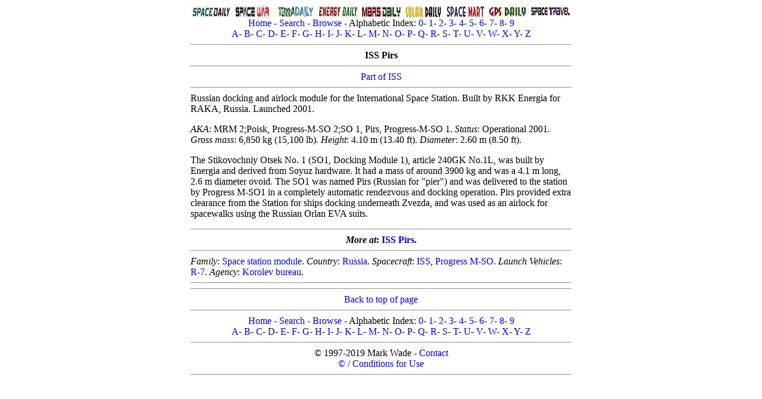

--- FILE ---
content_type: text/html; charset=UTF-8
request_url: http://astronautix.com/i/isspirs.html
body_size: 6036
content:
<!DOCTYPE HTML PUBLIC "-//W3C//DTD HTML 4.01 Transitional//EN" "http://www.w3.org/TR/html4/loose.dtd">
<html lang="en">
<head>
<meta charset="windows-1252"/>
<meta name=viewport content="width=device-width">
<meta name="keywords" content="ISS Pirs">
<meta name="description" content="ISS Pirs">
<!--ISS Pirs-->
<title>ISS Pirs</title>
<meta name="robots" content="index, follow" />
<link rel="icon" type="image/png" href="../graphics/f/favicon.png">
<style type="text/css">a {text-decoration: none}</style>
<link rel="stylesheet" type="text/css" href="../astro2018.css">
</head>
<body>
<div class="center-div">
<font size="medium" face="Georgia">
<a name="top"></a>
<center>
<img src="../graphics/s/spacedaily2.jpg" usemap="dailymap">
<map name="dailymap">
<area shape="rect" coords="0,0,70,22" href="http://www.spacedaily.com">
<area shape="rect" coords="71,0,141,22" href="http://www.spacewar.com">
<area shape="rect" coords="142,0,212,22" href="http://www.terradaily.com">
<area shape="rect" coords="213,0,283,22" href="http://www.energy-daily.com">
<area shape="rect" coords="284,0,354,22" href="http://www.marsdaily.com">
<area shape="rect" coords="355,0,425,22" href="http://www.solardaily.com">
<area shape="rect" coords="426,0,496,22" href="http://www.spacemart.com">
<area shape="rect" coords="497,0,567,22" href="http://www.gpsdaily.com">
<area shape="rect" coords="568,0,640,22" href="http://www.space-travel.com">
</map>
<br>
<a href="../index.html">Home</a> - <a href="../s/search.html">Search</a> - <a href="../b/browse.html">Browse</a> - Alphabetic Index: <a href="../0/index.html">0</a>- <a href="../1/index.html">1</a>- <a href="../2/index.html">2</a>- <a href="../3/index.html">3</a>- <a href="../4/index.html">4</a>- <a href="../5/index.html">5</a>- <a href="../6/index.html">6</a>- <a href="../7/index.html">7</a>- <a href="../8/index.html">8</a>- <a href="../9/index.html">9</a><br><a href="../a/index.html">A</a>- <a href="../b/index.html">B</a>- <a href="../c/index.html">C</a>- <a href="../d/index.html">D</a>- <a href="../e/index.html">E</a>- <a href="../f/index.html">F</a>- <a href="../g/index.html">G</a>- <a href="../h/index.html">H</a>- <a href="../i/index.html">I</a>- <a href="../j/index.html">J</a>- <a href="../k/index.html">K</a>- <a href="../l/index.html">L</a>- <a href="../m/index.html">M</a>- <a href="../n/index.html">N</a>- <a href="../o/index.html">O</a>- <a href="../p/index.html">P</a>- <a href="../q/index.html">Q</a>- <a href="../r/index.html">R</a>- <a href="../s/index.html">S</a>- <a href="../t/index.html">T</a>- <a href="../u/index.html">U</a>- <a href="../v/index.html">V</a>- <a href="../w/index.html">W</a>- <a href="../x/index.html">X</a>- <a href="../y/index.html">Y</a>- <a href="../z/index.html">Z</a>
<script type="text/javascript" src="../java/marx.js"></script>
<hr>

<!--Put Advertisement here centered max total width 600-->

<!--mxyzptlk-->
<b>ISS Pirs</b><hr></center>
<center><a href="../i/iss.html">Part of ISS</a><hr></center>
Russian docking and airlock module for the International Space Station. Built by RKK Energia for RAKA, Russia. Launched 2001.<p>
 <i>AKA</i>: MRM 2;Poisk, Progress-M-SO 2;SO 1, Pirs, Progress-M-SO 1.  <i>Status</i>: Operational 2001. <i>Gross mass</i>: 6,850 kg (15,100 lb). <i>Height</i>: 4.10 m (13.40 ft). <i>Diameter</i>: 2.60 m (8.50 ft). <p>
The Stikovochniy Otsek No. 1 (SO1, Docking Module 1), article 240GK No.1L, was built by Energia and derived from Soyuz hardware. It had a mass of around 3900 kg and was a 4.1 m long, 2.6 m diameter ovoid. The SO1 was named Pirs (Russian for "pier") and was delivered to the station by Progress M-SO1 in a completely automatic rendezvous and docking operation. Pirs provided extra clearance from the Station for ships docking underneath Zvezda, and was used as an airlock for spacewalks using the Russian Orlan EVA suits.<p>
<p>
<p>
<center><hr><b>
<i>More at</i>: <a href="http://space.skyrocket.de/doc_sdat/dc-1.htm">ISS Pirs</a>. 
</center></b><hr>
<i>Family</i>: <a href="../s/spacestationmodule.html">Space station module</a>. 
<i>Country</i>: <a href="../r/russia.html">Russia</a>. 
<i>Spacecraft</i>: <a href="../i/iss.html">ISS</a>, 
<a href="../p/progressm-so.html">Progress M-SO</a>. 
<i>Launch Vehicles</i>: <a href="../r/r-7.html">R-7</a>. 
<i>Agency</i>: <a href="../k/korolevbureau.html">Korolev bureau</a>. 
<hr>
<!--obafgkm-->
<center>
<hr>
<a href="#top">Back to top of page</a>
<hr>
<a href="../index.html">Home</a> - <a href="../s/search.html">Search</a> - <a href="../b/browse.html">Browse</a> - Alphabetic Index: <a href="../0/index.html">0</a>- <a href="../1/index.html">1</a>- <a href="../2/index.html">2</a>- <a href="../3/index.html">3</a>- <a href="../4/index.html">4</a>- <a href="../5/index.html">5</a>- <a href="../6/index.html">6</a>- <a href="../7/index.html">7</a>- <a href="../8/index.html">8</a>- <a href="../9/index.html">9</a><br><a href="../a/index.html">A</a>- <a href="../b/index.html">B</a>- <a href="../c/index.html">C</a>- <a href="../d/index.html">D</a>- <a href="../e/index.html">E</a>- <a href="../f/index.html">F</a>- <a href="../g/index.html">G</a>- <a href="../h/index.html">H</a>- <a href="../i/index.html">I</a>- <a href="../j/index.html">J</a>- <a href="../k/index.html">K</a>- <a href="../l/index.html">L</a>- <a href="../m/index.html">M</a>- <a href="../n/index.html">N</a>- <a href="../o/index.html">O</a>- <a href="../p/index.html">P</a>- <a href="../q/index.html">Q</a>- <a href="../r/index.html">R</a>- <a href="../s/index.html">S</a>- <a href="../t/index.html">T</a>- <a href="../u/index.html">U</a>- <a href="../v/index.html">V</a>- <a href="../w/index.html">W</a>- <a href="../x/index.html">X</a>- <a href="../y/index.html">Y</a>- <a href="../z/index.html">Z</a>
<hr>
&#169; 1997-2019 Mark Wade - <a href="../c/contact.html">Contact</a> <br><a href="../c/conditionsolfromthissite.html">&#169; / Conditions for Use</a>
<hr>
</center>
</font>
</div>
</body>
</html>
